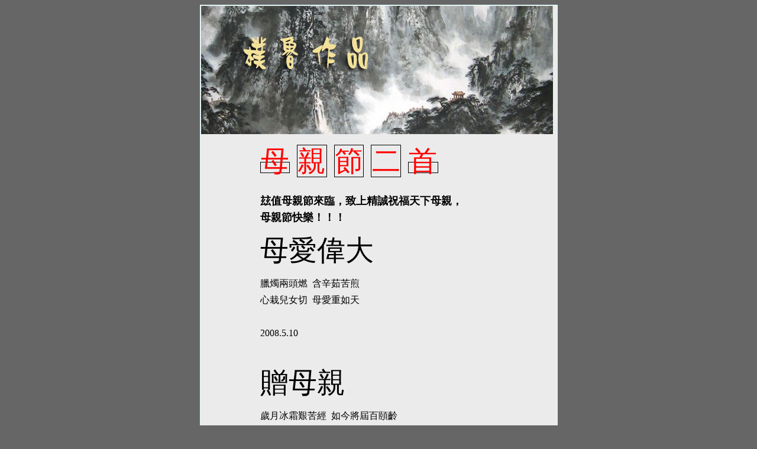

--- FILE ---
content_type: text/html
request_url: http://www.fengtipoeticclub.com/cuongma/cuongma-c047.html
body_size: 1361
content:
<html xmlns:v="urn:schemas-microsoft-com:vml" xmlns:o="urn:schemas-microsoft-com:office:office" xmlns="http://www.w3.org/TR/REC-html40">

<head>
<meta http-equiv="Content-Language" content="en-us">
<meta name="GENERATOR" content="Microsoft FrontPage 6.0">
<meta name="ProgId" content="FrontPage.Editor.Document">
<meta http-equiv="Content-Type" content="text/html; charset=big5">



<title>樸魯作品&nbsp;&nbsp; 母親節二首 </title>
</head>

<body bgcolor="#666666">
<center>
<table border="1" cellspacing="1" style="border-collapse: collapse" bordercolor="#DDFDFF" width="600" id="AutoNumber1" height="443" bgcolor="#EBEBEB">
  <tr>
    <td width="800" height="91" colspan="2" valign="top" style="border-style: none; border-width: medium">
    <img border="0" src="image/head.jpg" width="595" height="217"></td>
  </tr>
  <tr>
    <td width="583" height="458" valign="top" style="border-style: none; border-width: medium" bgcolor="#EBEBEB">
    <p class="MsoNormal" style="line-height: 150%; margin-top: 4px; margin-bottom: 4px; margin-left:100px">
	<font face="新細明體">
	<span style="font-size: 20.0pt; font-family: UWCCKF \(Big5\)">&nbsp;&nbsp;</span></font></p>
	<p class="MsoNormal" style="line-height: 150%; margin-left: 100px; margin-right: 30px; margin-top: 4px; margin-bottom: 4px">
	<span lang="ZH-TW" style="font-family: PMingLiU,serif; color: red; border: 1.0pt solid windowtext; padding: 0in">
	<font size="7">母</font></span><span lang="ZH-TW" style="font-family: PMingLiU,serif; color: red"><font size="7">
	<span style="border: 1.0pt solid windowtext; padding: 0in">親</span>
	<span style="border: 1.0pt solid windowtext; padding: 0in">節</span>
	<span style="border: 1.0pt solid windowtext; padding: 0in">二</span> </font>
	<span style="border: 1.0pt solid windowtext; padding: 0in"><font size="7">首</font></span></span></p>
	<p class="MsoNormal" style="line-height: 150%; margin-left: 100px; margin-right: 30px; margin-top: 4px; margin-bottom: 4px">
	<span style="font-size: 12.0pt; font-family: PMingLiU,serif">&nbsp;</span></p>
	<p class="MsoNormal" style="line-height: 150%; margin-left: 100px; margin-right: 30px; margin-top: 4px; margin-bottom: 4px">
	<b><span lang="ZH-TW" style="font-family: PMingLiU,serif"><font size="4">
	玆值母親節來臨，致上精誠祝福天下母親，</font></span></b></p>
	<p class="MsoNormal" style="line-height: 150%; margin-left: 100px; margin-right: 30px; margin-top: 4px; margin-bottom: 4px">
	<b><span lang="ZH-TW" style="font-family: PMingLiU,serif"><font size="4">
	母親節快樂！！！</font></span></b></p>
	<p class="MsoNormal" style="line-height: 150%; margin-left: 100px; margin-right: 30px; margin-top: 4px; margin-bottom: 4px">
	<span style="font-size: 12.0pt; font-family: PMingLiU,serif">
	&nbsp;&nbsp;&nbsp;&nbsp;&nbsp;&nbsp;&nbsp;&nbsp;&nbsp;&nbsp;&nbsp;&nbsp;&nbsp;&nbsp;&nbsp;&nbsp;&nbsp;&nbsp;&nbsp;&nbsp;&nbsp;&nbsp;&nbsp;&nbsp;&nbsp;&nbsp;&nbsp;&nbsp;&nbsp;&nbsp;&nbsp;&nbsp;&nbsp;&nbsp;&nbsp;&nbsp;&nbsp;&nbsp;&nbsp; </span></p>
	<p class="MsoNormal" style="line-height: 150%; margin-left: 100px; margin-right: 30px; margin-top: 4px; margin-bottom: 4px">
	<span lang="ZH-TW" style="font-family: PMingLiU,serif"><font size="7">母愛偉大</font></span></p>
	<p class="MsoNormal" style="line-height: 150%; margin-left: 100px; margin-right: 30px; margin-top: 4px; margin-bottom: 4px">
	<span style="font-size: 12.0pt; font-family: PMingLiU,serif">&nbsp;</span></p>
	<p class="MsoNormal" style="line-height: 150%; margin-left: 100px; margin-right: 30px; margin-top: 4px; margin-bottom: 4px">
	<span lang="ZH-TW" style="font-size: 12.0pt; font-family: PMingLiU,serif">
	臘燭兩頭燃</span><span style="font-size: 12.0pt; font-family: PMingLiU,serif">&nbsp;
	<span lang="ZH-TW">含辛茹苦煎</span></span></p>
	<p class="MsoNormal" style="line-height: 150%; margin-left: 100px; margin-right: 30px; margin-top: 4px; margin-bottom: 4px">
	<span lang="ZH-TW" style="font-size: 12.0pt; font-family: PMingLiU,serif">
	心栽兒女切</span><span style="font-size: 12.0pt; font-family: PMingLiU,serif">&nbsp;
	<span lang="ZH-TW">母愛重如天</span></span></p>
	<p class="MsoNormal" style="line-height: 150%; margin-left: 100px; margin-right: 30px; margin-top: 4px; margin-bottom: 4px">　</p>
	<p class="MsoNormal" style="line-height: 150%; margin-left: 100px; margin-right: 30px; margin-top: 4px; margin-bottom: 4px">
	<span style="font-size: 12.0pt; font-family: PMingLiU,serif">2008.5.10</span></p>
	<p class="MsoNormal" style="line-height: 150%; margin-left: 100px; margin-right: 30px; margin-top: 4px; margin-bottom: 4px">　</p>
	<p class="MsoNormal" style="line-height: 150%; margin-left: 100px; margin-right: 30px; margin-top: 4px; margin-bottom: 4px">
	<span style="font-size: 12.0pt; font-family: PMingLiU,serif">&nbsp;</span></p>
	<p class="MsoNormal" style="line-height: 150%; margin-left: 100px; margin-right: 30px; margin-top: 4px; margin-bottom: 4px">
	<span lang="ZH-TW" style="font-family: PMingLiU,serif"><font size="7">贈母親</font></span></p>
	<p class="MsoNormal" style="line-height: 150%; margin-left: 100px; margin-right: 30px; margin-top: 4px; margin-bottom: 4px">
	<span style="font-size: 12.0pt; font-family: PMingLiU,serif">&nbsp;</span></p>
	<p class="MsoNormal" style="line-height: 150%; margin-left: 100px; margin-right: 30px; margin-top: 4px; margin-bottom: 4px">
	<span lang="ZH-TW" style="font-size: 12.0pt; font-family: PMingLiU,serif">
	歲月冰霜艱苦經 &nbsp;如今將屆百頤齡</span></p>
	<p class="MsoNormal" style="line-height: 150%; margin-left: 100px; margin-right: 30px; margin-top: 4px; margin-bottom: 4px">
	<span lang="ZH-TW" style="font-size: 12.0pt; font-family: PMingLiU,serif">
	精神矍鑠兒孫願 &nbsp;誠敬母親康乃馨</span></p>
	<p class="MsoNormal" style="line-height: 150%; margin-left: 100px; margin-right: 30px; margin-top: 4px; margin-bottom: 4px">　</p>
	<p class="MsoNormal" style="line-height: 150%; margin-left: 100px; margin-right: 30px; margin-top: 4px; margin-bottom: 4px">
	<span style="font-size: 12.0pt; font-family: PMingLiU,serif">2008.5.10</span></p>
	<p class="MsoNormal" style="line-height: 150%; margin-left: 100px; margin-right: 30px; margin-top: 4px; margin-bottom: 4px">　</p>
	<p class="MsoNormal" style="line-height: 150%; margin-left: 100px; margin-right: 30px; margin-top: 4px; margin-bottom: 4px">
	<span style="font-size: 12.0pt; line-height: 115%; font-family: PMingLiU,serif">
	&nbsp;</span></p>
	<p class="MsoNormal" style="line-height: 150%; margin-left: 100px; margin-top: 4px; margin-bottom: 4px">　</p>
	<p class="MsoNormal" style="line-height: 150%; margin-left: 100px; margin-top: 4px; margin-bottom: 4px">
	<span style="font-family: 新細明體">&nbsp;</span></p>
	<p class="MsoNormal" style="line-height: 150%; margin-left: 100px; margin-top: 4px; margin-bottom: 4px">
	<font face="新細明體">
	<span style="line-height: 115%; font-family: UWCCYF \(Big5\)">&nbsp;</span></font></p>
	<p class="MsoNormal" style="line-height: 150%; margin-left: 100px; margin-top: 4px; margin-bottom: 4px">　</p>
	<p class="MsoNormal" style="line-height: 150%; margin-left: 100px; margin-top: 4px; margin-bottom: 4px">　</p>
    <p style="margin-left: 100; margin-top: 4; margin-bottom: 4">　</td>
    <td width="9" height="458" valign="top" style="border-style: none; border-width: medium">
    　</td>
  </tr>
</table>

</body>

</html>